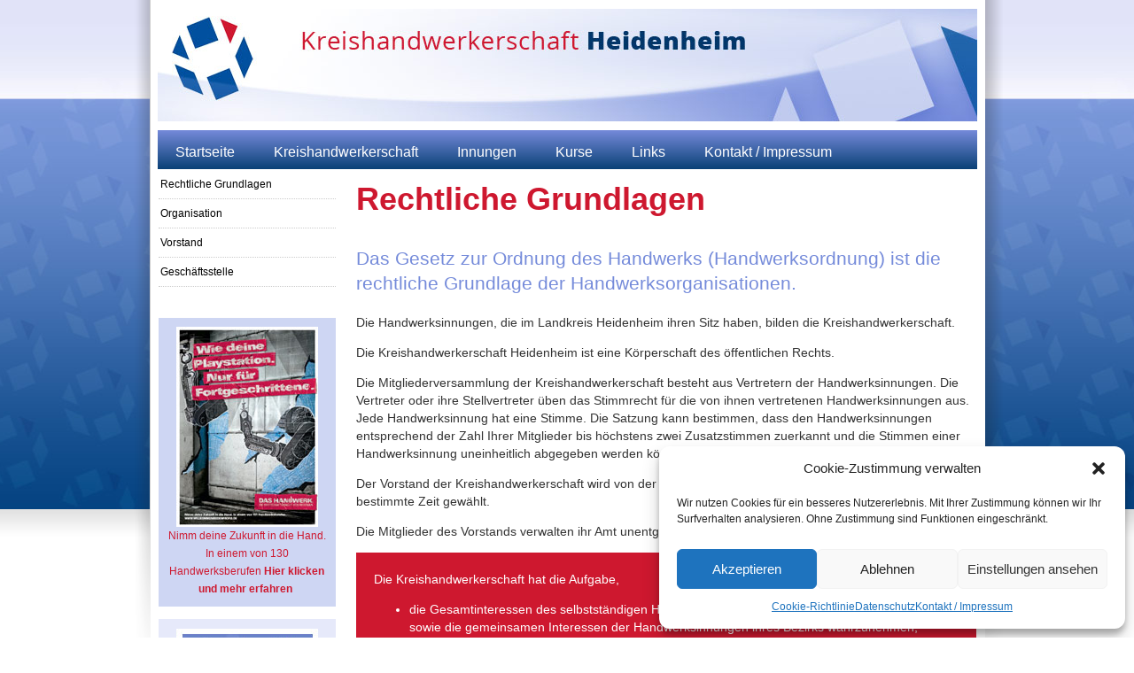

--- FILE ---
content_type: text/html; charset=UTF-8
request_url: https://www.khs-hdh.de/kreishandwerkerschaft/rechtliche-grundlagen/
body_size: 41502
content:
<!DOCTYPE html PUBLIC "-//W3C//DTD XHTML 1.0 Transitional//EN" "http://www.w3.org/TR/xhtml1/DTD/xhtml1-transitional.dtd">
<html xmlns="http://www.w3.org/1999/xhtml" lang="de">
<meta name="viewport" content="width=device-width, initial-scale=1.0">
<!--[if lt IE 9]>
	<script src="http://css3-mediaqueries-js.googlecode.com/svn/trunk/css3-mediaqueries.js"></script>
<![endif]-->
<head profile="http://gmpg.org/xfn/11">
<meta http-equiv="Content-Type" content="text/html; charset=UTF-8" />
<title>Kreishandwerkerschaft Heidenheim   &raquo; Rechtliche Grundlagen</title>
<meta name="generator" content="WordPress 6.9" /> 
<link rel="icon" href="https://www.khs-hdh.de/wp-content/themes/wgin_responsive/images/favicon.ico" type="image/x-icon">
<link rel="stylesheet" href="https://www.khs-hdh.de/wp-content/themes/wgin_responsive/style.css" type="text/css" />
<link rel="alternate" type="application/rss+xml" title="Kreishandwerkerschaft Heidenheim RSS Feed" href="https://www.khs-hdh.de/feed/" />
<link rel="pingback" href="https://www.khs-hdh.de/xmlrpc.php" />
<meta name='robots' content='max-image-preview:large' />
<link rel="alternate" title="oEmbed (JSON)" type="application/json+oembed" href="https://www.khs-hdh.de/wp-json/oembed/1.0/embed?url=https%3A%2F%2Fwww.khs-hdh.de%2Fkreishandwerkerschaft%2Frechtliche-grundlagen%2F" />
<link rel="alternate" title="oEmbed (XML)" type="text/xml+oembed" href="https://www.khs-hdh.de/wp-json/oembed/1.0/embed?url=https%3A%2F%2Fwww.khs-hdh.de%2Fkreishandwerkerschaft%2Frechtliche-grundlagen%2F&#038;format=xml" />
<style id='wp-img-auto-sizes-contain-inline-css' type='text/css'>
img:is([sizes=auto i],[sizes^="auto," i]){contain-intrinsic-size:3000px 1500px}
/*# sourceURL=wp-img-auto-sizes-contain-inline-css */
</style>
<style id='cf-frontend-style-inline-css' type='text/css'>
@font-face {
	font-family: 'Open Sans';
	font-weight: 300;
	font-display: auto;
	src: url('https://www.khs-hdh.de/wp-content/uploads/2022/10/OpenSans-Light.ttf') format('truetype');
}
@font-face {
	font-family: 'Open Sans';
	font-weight: 400;
	font-display: auto;
	src: url('https://www.khs-hdh.de/wp-content/uploads/2022/10/OpenSans-Regular.ttf') format('truetype');
}
@font-face {
	font-family: 'Open Sans';
	font-weight: 700;
	font-display: auto;
	src: url('https://www.khs-hdh.de/wp-content/uploads/2022/10/OpenSans-Bold.ttf') format('truetype');
}
/*# sourceURL=cf-frontend-style-inline-css */
</style>
<style id='wp-block-library-inline-css' type='text/css'>
:root{--wp-block-synced-color:#7a00df;--wp-block-synced-color--rgb:122,0,223;--wp-bound-block-color:var(--wp-block-synced-color);--wp-editor-canvas-background:#ddd;--wp-admin-theme-color:#007cba;--wp-admin-theme-color--rgb:0,124,186;--wp-admin-theme-color-darker-10:#006ba1;--wp-admin-theme-color-darker-10--rgb:0,107,160.5;--wp-admin-theme-color-darker-20:#005a87;--wp-admin-theme-color-darker-20--rgb:0,90,135;--wp-admin-border-width-focus:2px}@media (min-resolution:192dpi){:root{--wp-admin-border-width-focus:1.5px}}.wp-element-button{cursor:pointer}:root .has-very-light-gray-background-color{background-color:#eee}:root .has-very-dark-gray-background-color{background-color:#313131}:root .has-very-light-gray-color{color:#eee}:root .has-very-dark-gray-color{color:#313131}:root .has-vivid-green-cyan-to-vivid-cyan-blue-gradient-background{background:linear-gradient(135deg,#00d084,#0693e3)}:root .has-purple-crush-gradient-background{background:linear-gradient(135deg,#34e2e4,#4721fb 50%,#ab1dfe)}:root .has-hazy-dawn-gradient-background{background:linear-gradient(135deg,#faaca8,#dad0ec)}:root .has-subdued-olive-gradient-background{background:linear-gradient(135deg,#fafae1,#67a671)}:root .has-atomic-cream-gradient-background{background:linear-gradient(135deg,#fdd79a,#004a59)}:root .has-nightshade-gradient-background{background:linear-gradient(135deg,#330968,#31cdcf)}:root .has-midnight-gradient-background{background:linear-gradient(135deg,#020381,#2874fc)}:root{--wp--preset--font-size--normal:16px;--wp--preset--font-size--huge:42px}.has-regular-font-size{font-size:1em}.has-larger-font-size{font-size:2.625em}.has-normal-font-size{font-size:var(--wp--preset--font-size--normal)}.has-huge-font-size{font-size:var(--wp--preset--font-size--huge)}.has-text-align-center{text-align:center}.has-text-align-left{text-align:left}.has-text-align-right{text-align:right}.has-fit-text{white-space:nowrap!important}#end-resizable-editor-section{display:none}.aligncenter{clear:both}.items-justified-left{justify-content:flex-start}.items-justified-center{justify-content:center}.items-justified-right{justify-content:flex-end}.items-justified-space-between{justify-content:space-between}.screen-reader-text{border:0;clip-path:inset(50%);height:1px;margin:-1px;overflow:hidden;padding:0;position:absolute;width:1px;word-wrap:normal!important}.screen-reader-text:focus{background-color:#ddd;clip-path:none;color:#444;display:block;font-size:1em;height:auto;left:5px;line-height:normal;padding:15px 23px 14px;text-decoration:none;top:5px;width:auto;z-index:100000}html :where(.has-border-color){border-style:solid}html :where([style*=border-top-color]){border-top-style:solid}html :where([style*=border-right-color]){border-right-style:solid}html :where([style*=border-bottom-color]){border-bottom-style:solid}html :where([style*=border-left-color]){border-left-style:solid}html :where([style*=border-width]){border-style:solid}html :where([style*=border-top-width]){border-top-style:solid}html :where([style*=border-right-width]){border-right-style:solid}html :where([style*=border-bottom-width]){border-bottom-style:solid}html :where([style*=border-left-width]){border-left-style:solid}html :where(img[class*=wp-image-]){height:auto;max-width:100%}:where(figure){margin:0 0 1em}html :where(.is-position-sticky){--wp-admin--admin-bar--position-offset:var(--wp-admin--admin-bar--height,0px)}@media screen and (max-width:600px){html :where(.is-position-sticky){--wp-admin--admin-bar--position-offset:0px}}

/*# sourceURL=wp-block-library-inline-css */
</style><style id='global-styles-inline-css' type='text/css'>
:root{--wp--preset--aspect-ratio--square: 1;--wp--preset--aspect-ratio--4-3: 4/3;--wp--preset--aspect-ratio--3-4: 3/4;--wp--preset--aspect-ratio--3-2: 3/2;--wp--preset--aspect-ratio--2-3: 2/3;--wp--preset--aspect-ratio--16-9: 16/9;--wp--preset--aspect-ratio--9-16: 9/16;--wp--preset--color--black: #000000;--wp--preset--color--cyan-bluish-gray: #abb8c3;--wp--preset--color--white: #ffffff;--wp--preset--color--pale-pink: #f78da7;--wp--preset--color--vivid-red: #cf2e2e;--wp--preset--color--luminous-vivid-orange: #ff6900;--wp--preset--color--luminous-vivid-amber: #fcb900;--wp--preset--color--light-green-cyan: #7bdcb5;--wp--preset--color--vivid-green-cyan: #00d084;--wp--preset--color--pale-cyan-blue: #8ed1fc;--wp--preset--color--vivid-cyan-blue: #0693e3;--wp--preset--color--vivid-purple: #9b51e0;--wp--preset--gradient--vivid-cyan-blue-to-vivid-purple: linear-gradient(135deg,rgb(6,147,227) 0%,rgb(155,81,224) 100%);--wp--preset--gradient--light-green-cyan-to-vivid-green-cyan: linear-gradient(135deg,rgb(122,220,180) 0%,rgb(0,208,130) 100%);--wp--preset--gradient--luminous-vivid-amber-to-luminous-vivid-orange: linear-gradient(135deg,rgb(252,185,0) 0%,rgb(255,105,0) 100%);--wp--preset--gradient--luminous-vivid-orange-to-vivid-red: linear-gradient(135deg,rgb(255,105,0) 0%,rgb(207,46,46) 100%);--wp--preset--gradient--very-light-gray-to-cyan-bluish-gray: linear-gradient(135deg,rgb(238,238,238) 0%,rgb(169,184,195) 100%);--wp--preset--gradient--cool-to-warm-spectrum: linear-gradient(135deg,rgb(74,234,220) 0%,rgb(151,120,209) 20%,rgb(207,42,186) 40%,rgb(238,44,130) 60%,rgb(251,105,98) 80%,rgb(254,248,76) 100%);--wp--preset--gradient--blush-light-purple: linear-gradient(135deg,rgb(255,206,236) 0%,rgb(152,150,240) 100%);--wp--preset--gradient--blush-bordeaux: linear-gradient(135deg,rgb(254,205,165) 0%,rgb(254,45,45) 50%,rgb(107,0,62) 100%);--wp--preset--gradient--luminous-dusk: linear-gradient(135deg,rgb(255,203,112) 0%,rgb(199,81,192) 50%,rgb(65,88,208) 100%);--wp--preset--gradient--pale-ocean: linear-gradient(135deg,rgb(255,245,203) 0%,rgb(182,227,212) 50%,rgb(51,167,181) 100%);--wp--preset--gradient--electric-grass: linear-gradient(135deg,rgb(202,248,128) 0%,rgb(113,206,126) 100%);--wp--preset--gradient--midnight: linear-gradient(135deg,rgb(2,3,129) 0%,rgb(40,116,252) 100%);--wp--preset--font-size--small: 13px;--wp--preset--font-size--medium: 20px;--wp--preset--font-size--large: 36px;--wp--preset--font-size--x-large: 42px;--wp--preset--spacing--20: 0.44rem;--wp--preset--spacing--30: 0.67rem;--wp--preset--spacing--40: 1rem;--wp--preset--spacing--50: 1.5rem;--wp--preset--spacing--60: 2.25rem;--wp--preset--spacing--70: 3.38rem;--wp--preset--spacing--80: 5.06rem;--wp--preset--shadow--natural: 6px 6px 9px rgba(0, 0, 0, 0.2);--wp--preset--shadow--deep: 12px 12px 50px rgba(0, 0, 0, 0.4);--wp--preset--shadow--sharp: 6px 6px 0px rgba(0, 0, 0, 0.2);--wp--preset--shadow--outlined: 6px 6px 0px -3px rgb(255, 255, 255), 6px 6px rgb(0, 0, 0);--wp--preset--shadow--crisp: 6px 6px 0px rgb(0, 0, 0);}:where(.is-layout-flex){gap: 0.5em;}:where(.is-layout-grid){gap: 0.5em;}body .is-layout-flex{display: flex;}.is-layout-flex{flex-wrap: wrap;align-items: center;}.is-layout-flex > :is(*, div){margin: 0;}body .is-layout-grid{display: grid;}.is-layout-grid > :is(*, div){margin: 0;}:where(.wp-block-columns.is-layout-flex){gap: 2em;}:where(.wp-block-columns.is-layout-grid){gap: 2em;}:where(.wp-block-post-template.is-layout-flex){gap: 1.25em;}:where(.wp-block-post-template.is-layout-grid){gap: 1.25em;}.has-black-color{color: var(--wp--preset--color--black) !important;}.has-cyan-bluish-gray-color{color: var(--wp--preset--color--cyan-bluish-gray) !important;}.has-white-color{color: var(--wp--preset--color--white) !important;}.has-pale-pink-color{color: var(--wp--preset--color--pale-pink) !important;}.has-vivid-red-color{color: var(--wp--preset--color--vivid-red) !important;}.has-luminous-vivid-orange-color{color: var(--wp--preset--color--luminous-vivid-orange) !important;}.has-luminous-vivid-amber-color{color: var(--wp--preset--color--luminous-vivid-amber) !important;}.has-light-green-cyan-color{color: var(--wp--preset--color--light-green-cyan) !important;}.has-vivid-green-cyan-color{color: var(--wp--preset--color--vivid-green-cyan) !important;}.has-pale-cyan-blue-color{color: var(--wp--preset--color--pale-cyan-blue) !important;}.has-vivid-cyan-blue-color{color: var(--wp--preset--color--vivid-cyan-blue) !important;}.has-vivid-purple-color{color: var(--wp--preset--color--vivid-purple) !important;}.has-black-background-color{background-color: var(--wp--preset--color--black) !important;}.has-cyan-bluish-gray-background-color{background-color: var(--wp--preset--color--cyan-bluish-gray) !important;}.has-white-background-color{background-color: var(--wp--preset--color--white) !important;}.has-pale-pink-background-color{background-color: var(--wp--preset--color--pale-pink) !important;}.has-vivid-red-background-color{background-color: var(--wp--preset--color--vivid-red) !important;}.has-luminous-vivid-orange-background-color{background-color: var(--wp--preset--color--luminous-vivid-orange) !important;}.has-luminous-vivid-amber-background-color{background-color: var(--wp--preset--color--luminous-vivid-amber) !important;}.has-light-green-cyan-background-color{background-color: var(--wp--preset--color--light-green-cyan) !important;}.has-vivid-green-cyan-background-color{background-color: var(--wp--preset--color--vivid-green-cyan) !important;}.has-pale-cyan-blue-background-color{background-color: var(--wp--preset--color--pale-cyan-blue) !important;}.has-vivid-cyan-blue-background-color{background-color: var(--wp--preset--color--vivid-cyan-blue) !important;}.has-vivid-purple-background-color{background-color: var(--wp--preset--color--vivid-purple) !important;}.has-black-border-color{border-color: var(--wp--preset--color--black) !important;}.has-cyan-bluish-gray-border-color{border-color: var(--wp--preset--color--cyan-bluish-gray) !important;}.has-white-border-color{border-color: var(--wp--preset--color--white) !important;}.has-pale-pink-border-color{border-color: var(--wp--preset--color--pale-pink) !important;}.has-vivid-red-border-color{border-color: var(--wp--preset--color--vivid-red) !important;}.has-luminous-vivid-orange-border-color{border-color: var(--wp--preset--color--luminous-vivid-orange) !important;}.has-luminous-vivid-amber-border-color{border-color: var(--wp--preset--color--luminous-vivid-amber) !important;}.has-light-green-cyan-border-color{border-color: var(--wp--preset--color--light-green-cyan) !important;}.has-vivid-green-cyan-border-color{border-color: var(--wp--preset--color--vivid-green-cyan) !important;}.has-pale-cyan-blue-border-color{border-color: var(--wp--preset--color--pale-cyan-blue) !important;}.has-vivid-cyan-blue-border-color{border-color: var(--wp--preset--color--vivid-cyan-blue) !important;}.has-vivid-purple-border-color{border-color: var(--wp--preset--color--vivid-purple) !important;}.has-vivid-cyan-blue-to-vivid-purple-gradient-background{background: var(--wp--preset--gradient--vivid-cyan-blue-to-vivid-purple) !important;}.has-light-green-cyan-to-vivid-green-cyan-gradient-background{background: var(--wp--preset--gradient--light-green-cyan-to-vivid-green-cyan) !important;}.has-luminous-vivid-amber-to-luminous-vivid-orange-gradient-background{background: var(--wp--preset--gradient--luminous-vivid-amber-to-luminous-vivid-orange) !important;}.has-luminous-vivid-orange-to-vivid-red-gradient-background{background: var(--wp--preset--gradient--luminous-vivid-orange-to-vivid-red) !important;}.has-very-light-gray-to-cyan-bluish-gray-gradient-background{background: var(--wp--preset--gradient--very-light-gray-to-cyan-bluish-gray) !important;}.has-cool-to-warm-spectrum-gradient-background{background: var(--wp--preset--gradient--cool-to-warm-spectrum) !important;}.has-blush-light-purple-gradient-background{background: var(--wp--preset--gradient--blush-light-purple) !important;}.has-blush-bordeaux-gradient-background{background: var(--wp--preset--gradient--blush-bordeaux) !important;}.has-luminous-dusk-gradient-background{background: var(--wp--preset--gradient--luminous-dusk) !important;}.has-pale-ocean-gradient-background{background: var(--wp--preset--gradient--pale-ocean) !important;}.has-electric-grass-gradient-background{background: var(--wp--preset--gradient--electric-grass) !important;}.has-midnight-gradient-background{background: var(--wp--preset--gradient--midnight) !important;}.has-small-font-size{font-size: var(--wp--preset--font-size--small) !important;}.has-medium-font-size{font-size: var(--wp--preset--font-size--medium) !important;}.has-large-font-size{font-size: var(--wp--preset--font-size--large) !important;}.has-x-large-font-size{font-size: var(--wp--preset--font-size--x-large) !important;}
/*# sourceURL=global-styles-inline-css */
</style>

<style id='classic-theme-styles-inline-css' type='text/css'>
/*! This file is auto-generated */
.wp-block-button__link{color:#fff;background-color:#32373c;border-radius:9999px;box-shadow:none;text-decoration:none;padding:calc(.667em + 2px) calc(1.333em + 2px);font-size:1.125em}.wp-block-file__button{background:#32373c;color:#fff;text-decoration:none}
/*# sourceURL=/wp-includes/css/classic-themes.min.css */
</style>
<link rel='stylesheet' id='responsive-lightbox-fancybox-css' href='https://www.khs-hdh.de/wp-content/plugins/responsive-lightbox/assets/fancybox/jquery.fancybox.min.css?ver=2.4.8' type='text/css' media='all' />
<link rel='stylesheet' id='cmplz-general-css' href='https://www.khs-hdh.de/wp-content/plugins/complianz-gdpr/assets/css/cookieblocker.min.css?ver=1718358915' type='text/css' media='all' />
<link rel='stylesheet' id='ds-ajax-grid-css-css' href='https://www.khs-hdh.de/wp-content/plugins/wp_ds_ajax_grid/css/ds_ajax_grid.css?ver=1.0' type='text/css' media='all' />
<script type="text/javascript" src="https://www.khs-hdh.de/wp-includes/js/jquery/jquery.min.js?ver=3.7.1" id="jquery-core-js"></script>
<script type="text/javascript" src="https://www.khs-hdh.de/wp-includes/js/jquery/jquery-migrate.min.js?ver=3.4.1" id="jquery-migrate-js"></script>
<script type="text/javascript" src="https://www.khs-hdh.de/wp-content/plugins/dropdown-menu-widget/scripts/include.js?ver=6.9" id="dropdown-ie-support-js"></script>
<script type="text/javascript" src="https://www.khs-hdh.de/wp-content/plugins/responsive-lightbox/assets/fancybox/jquery.fancybox.min.js?ver=2.4.8" id="responsive-lightbox-fancybox-js"></script>
<script type="text/javascript" src="https://www.khs-hdh.de/wp-includes/js/underscore.min.js?ver=1.13.7" id="underscore-js"></script>
<script type="text/javascript" src="https://www.khs-hdh.de/wp-content/plugins/responsive-lightbox/assets/infinitescroll/infinite-scroll.pkgd.min.js?ver=6.9" id="responsive-lightbox-infinite-scroll-js"></script>
<script type="text/javascript" id="responsive-lightbox-js-before">
/* <![CDATA[ */
var rlArgs = {"script":"fancybox","selector":"lightbox","customEvents":"","activeGalleries":true,"modal":false,"showOverlay":true,"showCloseButton":true,"enableEscapeButton":true,"hideOnOverlayClick":true,"hideOnContentClick":false,"cyclic":false,"showNavArrows":true,"autoScale":true,"scrolling":"yes","centerOnScroll":true,"opacity":true,"overlayOpacity":70,"overlayColor":"#000000","titleShow":true,"titlePosition":"outside","transitions":"fade","easings":"swing","speeds":300,"changeSpeed":300,"changeFade":100,"padding":5,"margin":5,"videoWidth":1080,"videoHeight":720,"woocommerce_gallery":false,"ajaxurl":"https:\/\/www.khs-hdh.de\/wp-admin\/admin-ajax.php","nonce":"f20f481060","preview":false,"postId":42,"scriptExtension":false};

//# sourceURL=responsive-lightbox-js-before
/* ]]> */
</script>
<script type="text/javascript" src="https://www.khs-hdh.de/wp-content/plugins/responsive-lightbox/js/front.js?ver=2.4.8" id="responsive-lightbox-js"></script>
<script type="text/javascript" src="https://www.khs-hdh.de/wp-content/plugins/wp_ds_ajax_grid/js/jquery.colorbox-min.js?ver=1.0" id="jq-colorbox-js"></script>
<script type="text/javascript" src="https://www.khs-hdh.de/wp-content/plugins/wp_ds_ajax_grid/js/jquery.effects.core.min.js?ver=1.0" id="jq-ui-effects-js"></script>
<script type="text/javascript" src="https://www.khs-hdh.de/wp-content/plugins/wp_ds_ajax_grid/js/jquery.imagesloaded.js?ver=1.0" id="jq-imagesloaded-js-js"></script>
<script type="text/javascript" id="ds-ajax-grid-js-js-extra">
/* <![CDATA[ */
var agrid = {"ajaxurl":"https://www.khs-hdh.de/wp-admin/admin-ajax.php"};
//# sourceURL=ds-ajax-grid-js-js-extra
/* ]]> */
</script>
<script type="text/javascript" src="https://www.khs-hdh.de/wp-content/plugins/wp_ds_ajax_grid/js/ds_ajax_grid.js?ver=1.0" id="ds-ajax-grid-js-js"></script>
<link rel="https://api.w.org/" href="https://www.khs-hdh.de/wp-json/" /><link rel="alternate" title="JSON" type="application/json" href="https://www.khs-hdh.de/wp-json/wp/v2/pages/42" /><link rel="EditURI" type="application/rsd+xml" title="RSD" href="https://www.khs-hdh.de/xmlrpc.php?rsd" />
<meta name="generator" content="WordPress 6.9" />
<link rel="canonical" href="https://www.khs-hdh.de/kreishandwerkerschaft/rechtliche-grundlagen/" />
<link rel='shortlink' href='https://www.khs-hdh.de/?p=42' />
			<style>.cmplz-hidden {
					display: none !important;
				}</style>

<!-- Dropdown Menu Widget Styles by shailan (https://metinsaylan.com) v1.9.7 on wp6.9 -->
<link rel="stylesheet" href="https://www.khs-hdh.de/wp-content/plugins/dropdown-menu-widget/css/shailan-dropdown.min.css" type="text/css" />
<style type="text/css" media="all">
	ul.dropdown { white-space: nowrap; }
</style>
<!-- /Dropdown Menu Widget Styles -->

 <script src="https://www.khs-hdh.de/wp-content/themes/wgin_responsive/js/script_menu.js"></script>
<link rel="stylesheet" type="text/css" media="screen" href="https://www.khs-hdh.de/wp-content/themes/wgin_responsive/individuell/style_individuell.css" />
<link rel="stylesheet" href="https://www.khs-hdh.de/wp-content/themes/wgin_responsive/style_menu.css">
<link rel="stylesheet" href="https://www.khs-hdh.de/wp-content/themes/wgin_responsive/style_mobil.css">
</head>

<body data-cmplz=1 class="wp-singular page-template-default page page-id-42 page-child parent-pageid-125 wp-theme-wgin_responsive" > 
<div id="hintergrund">
<div id="hintergrundmuster">
<div id="hintergrund2">
<div id="hintergrund3">
</div>
</div>
</div>
</div>
<div style="clear:both"></div>
<div id="inhalt_rahmen">
<div id="inhalt">
<div id="logo"><a href="https://www.khs-hdh.de"><img src="https://www.khs-hdh.de/wp-content/themes/wgin/individuell/logo.jpg " /></a></div>

<div id="navigation"><div id="responsive_menu">

			<ul id="menu-main" class="menu"><li id="menu-item-61" class="menu-item menu-item-type-post_type menu-item-object-page menu-item-home menu-item-61"><a href="https://www.khs-hdh.de/">Startseite</a></li>
<li id="menu-item-130" class="menu-item menu-item-type-post_type menu-item-object-page current-page-ancestor current-menu-ancestor current-menu-parent current-page-parent current_page_parent current_page_ancestor menu-item-has-children menu-item-130"><a href="https://www.khs-hdh.de/kreishandwerkerschaft/">Kreishandwerkerschaft</a>
<ul class="sub-menu">
	<li id="menu-item-846" class="menu-item menu-item-type-post_type menu-item-object-page current-menu-item page_item page-item-42 current_page_item menu-item-846"><a href="https://www.khs-hdh.de/kreishandwerkerschaft/rechtliche-grundlagen/" aria-current="page">Rechtliche Grundlagen</a></li>
	<li id="menu-item-847" class="menu-item menu-item-type-post_type menu-item-object-page menu-item-847"><a href="https://www.khs-hdh.de/kreishandwerkerschaft/organisation/">Organisation</a></li>
	<li id="menu-item-848" class="menu-item menu-item-type-post_type menu-item-object-page menu-item-848"><a href="https://www.khs-hdh.de/kreishandwerkerschaft/vorstand/">Vorstand</a></li>
	<li id="menu-item-849" class="menu-item menu-item-type-post_type menu-item-object-page menu-item-849"><a href="https://www.khs-hdh.de/kreishandwerkerschaft/geschaeftsstelle/">Geschäftsstelle</a></li>
</ul>
</li>
<li id="menu-item-53" class="menu-item menu-item-type-post_type menu-item-object-page menu-item-53"><a href="https://www.khs-hdh.de/innungen/">Innungen</a></li>
<li id="menu-item-131" class="menu-item menu-item-type-post_type menu-item-object-page menu-item-131"><a href="https://www.khs-hdh.de/kurse/">Kurse</a></li>
<li id="menu-item-59" class="menu-item menu-item-type-post_type menu-item-object-page menu-item-59"><a href="https://www.khs-hdh.de/links/">Links</a></li>
<li id="menu-item-845" class="menu-item menu-item-type-post_type menu-item-object-page menu-item-has-children menu-item-845"><a href="https://www.khs-hdh.de/impressum/">Kontakt / Impressum</a>
<ul class="sub-menu">
	<li id="menu-item-1785" class="menu-item menu-item-type-post_type menu-item-object-page menu-item-privacy-policy menu-item-1785"><a rel="privacy-policy" href="https://www.khs-hdh.de/datenschutz/">Datenschutzerkärung</a></li>
</ul>
</li>
</ul>	 <div style="clear:both"></div>
</div>

</div>
<div id="inhalt2"><div id="spalte2">
        
    <div class="post-42 page type-page status-publish hentry" id="post-42">
	
			
		<h1>Rechtliche Grundlagen</h1>
<h2>Das Gesetz zur Ordnung des Handwerks (Handwerksordnung) ist die rechtliche Grundlage der Handwerksorganisationen.</h2>
<p>Die Handwerksinnungen, die im Landkreis Heidenheim ihren Sitz haben, bilden die Kreishandwerkerschaft.</p>
<p>Die Kreishandwerkerschaft Heidenheim ist eine Körperschaft des öffentlichen Rechts.</p>
<p>Die Mitgliederversammlung der Kreishandwerkerschaft besteht aus Vertretern der Handwerksinnungen. Die Vertreter oder ihre Stellvertreter üben das Stimmrecht für die von ihnen vertretenen Handwerksinnungen aus. Jede Handwerksinnung hat eine Stimme. Die Satzung kann bestimmen, dass den Handwerksinnungen entsprechend der Zahl Ihrer Mitglieder bis höchstens zwei Zusatzstimmen zuerkannt und die Stimmen einer Handwerksinnung uneinheitlich abgegeben werden können.</p>
<p>Der Vorstand der Kreishandwerkerschaft wird von der Mitgliederversammlung für die in der Satzung bestimmte Zeit gewählt.</p>
<p>Die Mitglieder des Vorstands verwalten ihr Amt unentgeltlich als Ehrenamt.</p>
<p><div class="kasten1">Die Kreishandwerkerschaft hat die Aufgabe,</p>
<ul>
<li>die Gesamtinteressen des selbstständigen Handwerks und des handwerksähnlichen Gewerbes sowie die gemeinsamen Interessen der Handwerksinnungen ihres Bezirks wahrzunehmen,</li>
<li>die Handwerksinnungen bei der Erfüllung Ihrer Aufgaben zu unterstützen,</li>
<li>Einrichtungen zur Förderung und Vertretung der gewerblichen, wirtschaftlichen und sozialen Interessen der Mitglieder der Handwerksinnungen zu schaffen oder zu unterstützen,</li>
<li>die Behörden bei den das selbstständige Handwerk und das handwerksähnliche Gewerbe ihres Bezirks berührenden Maßnahmen zu unterstützen und ihnen Anregungen, Gutachten und Auskünfte zu erteilen,</li>
<li>die Geschäfte der Handwerksinnungen auf deren Ansuchen zu führen,</li>
<li>von der Handwerkskammer die innerhalb Ihrer Zuständigkeit erlassenen Vorschriften und Anordnungen durchzuführen; die Handwerkskammer hat sich an den hierdurch entstehenden Kosten angemessen zu beteiligen.</li>
</ul>
<p></div>Die Zahl der selbstständigen Handwerker/-innen im Kernbezirk der Kreishandwerkerschaft Heidenheim beträgt gegenwärtig rund 1.600. Diese beschäftigen ca. 9.400 Mitarbeiter/-innen und erzielen zusammen einen Umsatz von ca. 1.350 Mio. EUR.</p>
<p><!--06748--><!--06748--></p>
	
					      				
			</div>
	  

         
<div style="clear:both"></div>
</div>
<div id="spalte1">
<li id="subpages-in-context-2" class="widget Subpages_In_Context">			<ul>
			<li class="page_item page-item-42 current_page_item"><a href="https://www.khs-hdh.de/kreishandwerkerschaft/rechtliche-grundlagen/" aria-current="page">Rechtliche Grundlagen</a></li>
<li class="page_item page-item-40"><a href="https://www.khs-hdh.de/kreishandwerkerschaft/organisation/">Organisation</a></li>
<li class="page_item page-item-38"><a href="https://www.khs-hdh.de/kreishandwerkerschaft/vorstand/">Vorstand</a></li>
<li class="page_item page-item-36"><a href="https://www.khs-hdh.de/kreishandwerkerschaft/geschaeftsstelle/">Geschäftsstelle</a></li>
			</ul>
			</li><li id="black-studio-tinymce-6" class="widget widget_black_studio_tinymce"><div class="textwidget"><div class="kasten"><a href="http://www.willkommenbeidenprofis.de/" target="_blank"><img class="alignnone size-full wp-image-361" src="https://www.khs-hdh.de/wp-content/uploads/2014/01/Playstation1.jpg" alt="Playstation" width="160" height="226" />

Nimm deine Zukunft in die Hand. In einem von 130 Handwerksberufen

<b>Hier klicken und mehr erfahren</b> </a></div></div></li><li id="black-studio-tinymce-7" class="widget widget_black_studio_tinymce"><div class="textwidget"><p><div class="kasten"><a href="https://www.whkt.de/svdb/suche.php" target="_blank"><img src="https://www.khs-hdh.de/wp-content/uploads/2015/03/datenbank.jpg" style="margin-top:10px;"><br />
Finden Sie Ihren Sachverständigen im Handwerk.<br />
</a></div></p>
</div></li><li id="black-studio-tinymce-5" class="widget widget_black_studio_tinymce"><h2 class="widgettitle">Anzeigen</h2><div class="textwidget"><a href="http://www.handwerk.de/" target="_blank"><img class="alignnone size-full wp-image-134" src="https://www.khs-hdh.de/wp-content/uploads/2014/01/banner.gif" alt="banner" width="160" height="600" data-id="134" /></a>

&nbsp;

<a href="https://www.khs-hdh.de/impressum/">Impressum</a>

<a href="https://www.khs-hdh.de/datenschutz/">Datenschutz</a></div></li></div>

</div>
<div style="clear:both"></div>
</div>
<div style="clear:both"></div>
</div>
<div id="footer">
	<div id="footertext">
<div id="footerspalte1">
	<div class="footertext">
		<li id="black-studio-tinymce-3" class="widget widget_black_studio_tinymce"><h2 class="widgettitle">Adresse</h2><div class="textwidget"><div>Heckentalstrasse 84</div>
<div>89518 Heidenheim</div>
<div>
<div>Telefon: 07321/9824-00</div>
<div>Fax: 07321/9824-24</div>
<div>E-mail: <a href="mailto:khs@khs-hdh.de">khs@khs-hdh.de</a></div>
</div>
</div></li>	</div>
</div>
<div id="footerspalte2">
	<div class="footertext">
	<li id="black-studio-tinymce-2" class="widget widget_black_studio_tinymce"><h2 class="widgettitle">Öffnungszeiten:</h2><div class="textwidget"><div><span style="line-height: 1.5em;">Montag bis Donnerstag:</span></div>
<div>07:30 bis 12:30 Uhr und</div>
<div>Freitag: 07:30 bis 12:00 Uhr</div>
</div></li>	</div>
</div>
<div id="footerspalte3">
	<div class="footertext">
	<li id="black-studio-tinymce-4" class="widget widget_black_studio_tinymce"><div class="textwidget"><p><img class="alignright size-full wp-image-124" alt="logo_fuss" src="https://www.khs-hdh.de/wp-content/uploads/2014/01/logo_fuss.jpg" width="250" height="155" data-id="124" /></p></div></li>	</div>
</div>
<div style="clear:both"></div>
</div>
</div>
<div id="abschluss"></div>

<script type="speculationrules">
{"prefetch":[{"source":"document","where":{"and":[{"href_matches":"/*"},{"not":{"href_matches":["/wp-*.php","/wp-admin/*","/wp-content/uploads/*","/wp-content/*","/wp-content/plugins/*","/wp-content/themes/wgin_responsive/*","/*\\?(.+)"]}},{"not":{"selector_matches":"a[rel~=\"nofollow\"]"}},{"not":{"selector_matches":".no-prefetch, .no-prefetch a"}}]},"eagerness":"conservative"}]}
</script>

<!-- Consent Management powered by Complianz | GDPR/CCPA Cookie Consent https://wordpress.org/plugins/complianz-gdpr -->
<div id="cmplz-cookiebanner-container"><div class="cmplz-cookiebanner cmplz-hidden banner-1 bottom-right-view-preferences optin cmplz-bottom-right cmplz-categories-type-view-preferences" aria-modal="true" data-nosnippet="true" role="dialog" aria-live="polite" aria-labelledby="cmplz-header-1-optin" aria-describedby="cmplz-message-1-optin">
	<div class="cmplz-header">
		<div class="cmplz-logo"></div>
		<div class="cmplz-title" id="cmplz-header-1-optin">Cookie-Zustimmung verwalten</div>
		<div class="cmplz-close" tabindex="0" role="button" aria-label="Dialog schließen">
			<svg aria-hidden="true" focusable="false" data-prefix="fas" data-icon="times" class="svg-inline--fa fa-times fa-w-11" role="img" xmlns="http://www.w3.org/2000/svg" viewBox="0 0 352 512"><path fill="currentColor" d="M242.72 256l100.07-100.07c12.28-12.28 12.28-32.19 0-44.48l-22.24-22.24c-12.28-12.28-32.19-12.28-44.48 0L176 189.28 75.93 89.21c-12.28-12.28-32.19-12.28-44.48 0L9.21 111.45c-12.28 12.28-12.28 32.19 0 44.48L109.28 256 9.21 356.07c-12.28 12.28-12.28 32.19 0 44.48l22.24 22.24c12.28 12.28 32.2 12.28 44.48 0L176 322.72l100.07 100.07c12.28 12.28 32.2 12.28 44.48 0l22.24-22.24c12.28-12.28 12.28-32.19 0-44.48L242.72 256z"></path></svg>
		</div>
	</div>

	<div class="cmplz-divider cmplz-divider-header"></div>
	<div class="cmplz-body">
		<div class="cmplz-message" id="cmplz-message-1-optin">Wir nutzen Cookies für ein besseres Nutzererlebnis. Mit Ihrer Zustimmung können wir Ihr Surfverhalten analysieren. Ohne Zustimmung sind Funktionen eingeschränkt.</div>
		<!-- categories start -->
		<div class="cmplz-categories">
			<details class="cmplz-category cmplz-functional" >
				<summary>
						<span class="cmplz-category-header">
							<span class="cmplz-category-title">Funktional</span>
							<span class='cmplz-always-active'>
								<span class="cmplz-banner-checkbox">
									<input type="checkbox"
										   id="cmplz-functional-optin"
										   data-category="cmplz_functional"
										   class="cmplz-consent-checkbox cmplz-functional"
										   size="40"
										   value="1"/>
									<label class="cmplz-label" for="cmplz-functional-optin" tabindex="0"><span class="screen-reader-text">Funktional</span></label>
								</span>
								Immer aktiv							</span>
							<span class="cmplz-icon cmplz-open">
								<svg xmlns="http://www.w3.org/2000/svg" viewBox="0 0 448 512"  height="18" ><path d="M224 416c-8.188 0-16.38-3.125-22.62-9.375l-192-192c-12.5-12.5-12.5-32.75 0-45.25s32.75-12.5 45.25 0L224 338.8l169.4-169.4c12.5-12.5 32.75-12.5 45.25 0s12.5 32.75 0 45.25l-192 192C240.4 412.9 232.2 416 224 416z"/></svg>
							</span>
						</span>
				</summary>
				<div class="cmplz-description">
					<span class="cmplz-description-functional">Die technische Speicherung oder der Zugang ist unbedingt erforderlich für den rechtmäßigen Zweck, die Nutzung eines bestimmten Dienstes zu ermöglichen, der vom Teilnehmer oder Nutzer ausdrücklich gewünscht wird, oder für den alleinigen Zweck, die Übertragung einer Nachricht über ein elektronisches Kommunikationsnetz durchzuführen.</span>
				</div>
			</details>

			<details class="cmplz-category cmplz-preferences" >
				<summary>
						<span class="cmplz-category-header">
							<span class="cmplz-category-title">Vorlieben</span>
							<span class="cmplz-banner-checkbox">
								<input type="checkbox"
									   id="cmplz-preferences-optin"
									   data-category="cmplz_preferences"
									   class="cmplz-consent-checkbox cmplz-preferences"
									   size="40"
									   value="1"/>
								<label class="cmplz-label" for="cmplz-preferences-optin" tabindex="0"><span class="screen-reader-text">Vorlieben</span></label>
							</span>
							<span class="cmplz-icon cmplz-open">
								<svg xmlns="http://www.w3.org/2000/svg" viewBox="0 0 448 512"  height="18" ><path d="M224 416c-8.188 0-16.38-3.125-22.62-9.375l-192-192c-12.5-12.5-12.5-32.75 0-45.25s32.75-12.5 45.25 0L224 338.8l169.4-169.4c12.5-12.5 32.75-12.5 45.25 0s12.5 32.75 0 45.25l-192 192C240.4 412.9 232.2 416 224 416z"/></svg>
							</span>
						</span>
				</summary>
				<div class="cmplz-description">
					<span class="cmplz-description-preferences">Die technische Speicherung oder der Zugriff ist für den rechtmäßigen Zweck der Speicherung von Präferenzen erforderlich, die nicht vom Abonnenten oder Benutzer angefordert wurden.</span>
				</div>
			</details>

			<details class="cmplz-category cmplz-statistics" >
				<summary>
						<span class="cmplz-category-header">
							<span class="cmplz-category-title">Statistiken</span>
							<span class="cmplz-banner-checkbox">
								<input type="checkbox"
									   id="cmplz-statistics-optin"
									   data-category="cmplz_statistics"
									   class="cmplz-consent-checkbox cmplz-statistics"
									   size="40"
									   value="1"/>
								<label class="cmplz-label" for="cmplz-statistics-optin" tabindex="0"><span class="screen-reader-text">Statistiken</span></label>
							</span>
							<span class="cmplz-icon cmplz-open">
								<svg xmlns="http://www.w3.org/2000/svg" viewBox="0 0 448 512"  height="18" ><path d="M224 416c-8.188 0-16.38-3.125-22.62-9.375l-192-192c-12.5-12.5-12.5-32.75 0-45.25s32.75-12.5 45.25 0L224 338.8l169.4-169.4c12.5-12.5 32.75-12.5 45.25 0s12.5 32.75 0 45.25l-192 192C240.4 412.9 232.2 416 224 416z"/></svg>
							</span>
						</span>
				</summary>
				<div class="cmplz-description">
					<span class="cmplz-description-statistics">Die technische Speicherung oder der Zugriff, der ausschließlich zu statistischen Zwecken erfolgt.</span>
					<span class="cmplz-description-statistics-anonymous">Die technische Speicherung oder der Zugriff, der ausschließlich zu anonymen statistischen Zwecken verwendet wird. Ohne eine Vorladung, die freiwillige Zustimmung deines Internetdienstanbieters oder zusätzliche Aufzeichnungen von Dritten können die zu diesem Zweck gespeicherten oder abgerufenen Informationen allein in der Regel nicht dazu verwendet werden, dich zu identifizieren.</span>
				</div>
			</details>
			<details class="cmplz-category cmplz-marketing" >
				<summary>
						<span class="cmplz-category-header">
							<span class="cmplz-category-title">Marketing</span>
							<span class="cmplz-banner-checkbox">
								<input type="checkbox"
									   id="cmplz-marketing-optin"
									   data-category="cmplz_marketing"
									   class="cmplz-consent-checkbox cmplz-marketing"
									   size="40"
									   value="1"/>
								<label class="cmplz-label" for="cmplz-marketing-optin" tabindex="0"><span class="screen-reader-text">Marketing</span></label>
							</span>
							<span class="cmplz-icon cmplz-open">
								<svg xmlns="http://www.w3.org/2000/svg" viewBox="0 0 448 512"  height="18" ><path d="M224 416c-8.188 0-16.38-3.125-22.62-9.375l-192-192c-12.5-12.5-12.5-32.75 0-45.25s32.75-12.5 45.25 0L224 338.8l169.4-169.4c12.5-12.5 32.75-12.5 45.25 0s12.5 32.75 0 45.25l-192 192C240.4 412.9 232.2 416 224 416z"/></svg>
							</span>
						</span>
				</summary>
				<div class="cmplz-description">
					<span class="cmplz-description-marketing">Die technische Speicherung oder der Zugriff ist erforderlich, um Nutzerprofile zu erstellen, um Werbung zu versenden oder um den Nutzer auf einer Website oder über mehrere Websites hinweg zu ähnlichen Marketingzwecken zu verfolgen.</span>
				</div>
			</details>
		</div><!-- categories end -->
			</div>

	<div class="cmplz-links cmplz-information">
		<a class="cmplz-link cmplz-manage-options cookie-statement" href="#" data-relative_url="#cmplz-manage-consent-container">Optionen verwalten</a>
		<a class="cmplz-link cmplz-manage-third-parties cookie-statement" href="#" data-relative_url="#cmplz-cookies-overview">Dienste verwalten</a>
		<a class="cmplz-link cmplz-manage-vendors tcf cookie-statement" href="#" data-relative_url="#cmplz-tcf-wrapper">Verwalten von {vendor_count}-Lieferanten</a>
		<a class="cmplz-link cmplz-external cmplz-read-more-purposes tcf" target="_blank" rel="noopener noreferrer nofollow" href="https://cookiedatabase.org/tcf/purposes/">Lese mehr über diese Zwecke</a>
			</div>

	<div class="cmplz-divider cmplz-footer"></div>

	<div class="cmplz-buttons">
		<button class="cmplz-btn cmplz-accept">Akzeptieren</button>
		<button class="cmplz-btn cmplz-deny">Ablehnen</button>
		<button class="cmplz-btn cmplz-view-preferences">Einstellungen ansehen</button>
		<button class="cmplz-btn cmplz-save-preferences">Einstellungen speichern</button>
		<a class="cmplz-btn cmplz-manage-options tcf cookie-statement" href="#" data-relative_url="#cmplz-manage-consent-container">Einstellungen ansehen</a>
			</div>

	<div class="cmplz-links cmplz-documents">
		<a class="cmplz-link cookie-statement" href="#" data-relative_url="">{title}</a>
		<a class="cmplz-link privacy-statement" href="#" data-relative_url="">{title}</a>
		<a class="cmplz-link impressum" href="#" data-relative_url="">{title}</a>
			</div>

</div>
</div>
					<div id="cmplz-manage-consent" data-nosnippet="true"><button class="cmplz-btn cmplz-hidden cmplz-manage-consent manage-consent-1">Zustimmung verwalten</button>

</div><script type="text/javascript">
  jQuery(document).ready( function(){
      jQuery('.document-icon > a').attr('target', '_blank');
  } );
</script>
<script type="text/javascript" src="https://www.khs-hdh.de/wp-includes/js/hoverIntent.min.js?ver=1.10.2" id="hoverIntent-js"></script>
<script type="text/javascript" src="https://www.khs-hdh.de/wp-includes/js/comment-reply.min.js?ver=6.9" id="comment-reply-js" async="async" data-wp-strategy="async" fetchpriority="low"></script>
<script type="text/javascript" id="cmplz-cookiebanner-js-extra">
/* <![CDATA[ */
var complianz = {"prefix":"cmplz_","user_banner_id":"1","set_cookies":[],"block_ajax_content":"","banner_version":"16","version":"7.1.0","store_consent":"","do_not_track_enabled":"","consenttype":"optin","region":"eu","geoip":"","dismiss_timeout":"","disable_cookiebanner":"","soft_cookiewall":"","dismiss_on_scroll":"","cookie_expiry":"365","url":"https://www.khs-hdh.de/wp-json/complianz/v1/","locale":"lang=de&locale=de_DE","set_cookies_on_root":"","cookie_domain":"","current_policy_id":"16","cookie_path":"/","categories":{"statistics":"Statistiken","marketing":"Marketing"},"tcf_active":"","placeholdertext":"Klicke hier, um {category}-Cookies zu akzeptieren und diesen Inhalt zu aktivieren","css_file":"https://www.khs-hdh.de/wp-content/uploads/complianz/css/banner-{banner_id}-{type}.css?v=16","page_links":{"eu":{"cookie-statement":{"title":"Cookie-Richtlinie ","url":"https://www.khs-hdh.de/cookie-richtlinie-eu/"},"privacy-statement":{"title":"Datenschutz","url":"https://www.khs-hdh.de/datenschutz/"},"impressum":{"title":"Kontakt / Impressum","url":"https://www.khs-hdh.de/impressum/"}},"us":{"impressum":{"title":"Kontakt / Impressum","url":"https://www.khs-hdh.de/impressum/"}},"uk":{"impressum":{"title":"Kontakt / Impressum","url":"https://www.khs-hdh.de/impressum/"}},"ca":{"impressum":{"title":"Kontakt / Impressum","url":"https://www.khs-hdh.de/impressum/"}},"au":{"impressum":{"title":"Kontakt / Impressum","url":"https://www.khs-hdh.de/impressum/"}},"za":{"impressum":{"title":"Kontakt / Impressum","url":"https://www.khs-hdh.de/impressum/"}},"br":{"impressum":{"title":"Kontakt / Impressum","url":"https://www.khs-hdh.de/impressum/"}}},"tm_categories":"","forceEnableStats":"","preview":"","clean_cookies":"","aria_label":"Klicke hier, um {category}-Cookies zu akzeptieren und diesen Inhalt zu aktivieren"};
//# sourceURL=cmplz-cookiebanner-js-extra
/* ]]> */
</script>
<script defer type="text/javascript" src="https://www.khs-hdh.de/wp-content/plugins/complianz-gdpr/cookiebanner/js/complianz.min.js?ver=1718358917" id="cmplz-cookiebanner-js"></script>
</body>
</html>

--- FILE ---
content_type: text/css
request_url: https://www.khs-hdh.de/wp-content/themes/wgin_responsive/style.css
body_size: 12905
content:
/*  

Theme Name: WGIN - responsive

Theme URI: 

Description: Businesspaket - zweispaltiges Layout - Responsive Version

Version: 1.5

Author: Coloritas - die Ideenlounge & IT Streit

Author URI: http://www.wir-gehen-ins-netz.de 



	

 */

/***********************schriftgrößen**********/



h1 {font-size:36px;  margin-bottom:20px; margin-top:20px; line-height:46px; font-weight:normal;}

h2 {font-size:22px; margin-bottom:10px; margin-top:20px; line-height:28px;font-weight:normal;} 
.page-id-22 h2 {background-color:#0a4176; padding:10px;  margin-top:40px;color:#fff;}
.page-id-22 h2 em {font-size:13px; color:#fff!important; font-style:normal; line-height:20px}
.page-id-22 h2 em strong {padding-top:10px; display:block;}
.page-id-22 #spalte2 a {background-color:#0a4176 ; padding:5px; color:#fff; text-decoration:none; display:inline-block; clear:both; margin-right:20px; margin-bottom:10px;}

.page-id-22 #spalte2 a:hover {background-color:#ce182f;}

h3 {font-size:16px; margin-bottom:10px; margin-top:40px; line-height:24px;font-weight:normal; } 

h2 .wp-caption {font-family:Arial, Helvetica, sans-serif;}



/**************2spalten**********/

#inhalt2 {padding-left:0px; padding-right:0px;}
#spalte1 {width:200px; float:left;}
#spalte2 {width:700px; float:right; padding-bottom:20px;}


#spalte1 ul,
#spalte1 h2 {margin-bottom:5px; margin-top:0px; padding-top:0px;}
#spalte1 ul {margin:0px; padding:0px; margin-bottom:35px;}
#spalte1 li {margin:0px; padding:0px; list-style-type:none;}

 #spalte1 .Subpages_In_Context ul { margin:0px; padding:0px; margin-bottom:0px;}
  .page-child #spalte1 .Subpages_In_Context ul ,
 .page-parent #spalte1 .Subpages_In_Context ul { margin:0px; padding:0px; margin-bottom:35px;}

#spalte1 .Subpages_In_Context li a:link,
#spalte1 .Subpages_In_Context li a:visited,
#spalte1 .Subpages_In_Context li a:hover {display:block; text-decoration:none; padding:6px; border-bottom: 1px dotted #ccc; font-size:12px; color:#000; padding-left:2px;}
#spalte1 .Subpages_In_Context li a:hover {background-color:#000; color:#fff; }

/***************archivlink*******************/

.archivlink a {display:block; background-color:#efefef; border:5px solid #efefef; padding:10px; font-size:12px; color:#000; text-decoration:none; margin-bottom:20px;}
.archivlink a:hover {background-color:#fff;}

.archivlink img {float:right; padding-left:20px;}

.archivlink h2 {margin:0px; padding:0px;}
/*************voreinstellungen***********/



.spalte_halb {float:left; width:48%;}

.spalte_halb_letzte {float:right; width:48%}

.spalte_zweidrittel {float:left; width:65%; margin-right:5%}

.spalte_drittel {float:left; width:30%; margin-right:5%}

.spalte_drittel_letzte {float:right; width:30%}



.clear {clear:both}









h1, 

a:link, 

a:visited {color:#ccc

}



h2, 

a:hover,

.blockquote {color:#666

}



#hintergrund,

#hintergrund2,

#hintergrundmuster,

#hintergrund3 { width:100%; position:fixed; z-index:-1;}



#hintergrund {background-color:#999999; background-image:none; background-position:top center; }

#hintergrund2 { background-position:center top; background-repeat:no-repeat;  }

#hintergrund3 {background-image: url(images/hintergrund.gif) ; background-repeat:repeat-x; background-position:bottom;  }

/**************footer***********/
#footer {color:#ccc; font-size:11px; }
#footerspalte1 {float:left; width:30%; padding-right:0px;padding-left:20px;}
#footerspalte2 {float:left; width:30%; padding-right:0px;}
#footerspalte3 {float:right; width:30%; padding-right:20px;}
.footertext {padding:20px;}
#footer h2 {color:#fff; margin-top:10px; padding-top:0px; font-size:18px;
}
#footer td {border-bottom:1px solid #999;color:#ccc; font-size:11px;}
#footer li,
#footer ul {margin:0px; padding:0px; list-style-type:none;}

#footer a:link,
#footer a:visited {color:#ccc; text-decoration:none;}
#footer a:hover {color:#fff; text-decoration:underline;}

/********************farbverlauf Navigation & Footer*************************/

#footer,






/*************ebenen**********/ 









#inhalt_rahmen { background-image: url(images/hintergrund_inhalt2.png); background-repeat:repeat-y; background-position:center  }

#inhalt { background-image:url(images/hintergrund_inhalt.png);  }

#abschluss {background-image: url(images/footer3.png); background-position:top;}



body, td, input, textarea, select { color:#333;}







 









.klein {font-size:11px;}

table.ohne_rahmen {border:0px dotted #666;}

#spalte 2 table {width:100%}
.page-id-22 #spalte2 td {width:50%;}

.ohne_rahmen td {background-color:transparent; margin-bottom:5px; padding:0px; margin-right:0px; margin-left:0px;}

body {padding:0px; margin:0px; height: 100%; }

#inhalt {width:925px; margin:0px auto; padding-left:30px; padding-right:30px; padding-bottom:10px; padding-top:10px; background-repeat:no-repeat; background-position:top; 

min-height: 100%; /* Mindesthöhe für moderne Browser */

height:auto !important; /* Important Regel für moderne Browser */ 

height:100%; /* Mindesthöhe für den IE */ 

}

#footer{ width:942px; margin:0px auto;}

#footertext { color:#fff; font-size:11px;  }

#footertext a:link,

#footertext a:visited {color:#fff;}

#footertext a:hover {color:#ccc;}



#abschluss {width:920px; margin:0px auto;  padding-left:39px; padding-right:45px; padding-bottom:20px; padding-top:20px; background-position:bottom; }



li#black-studio-tinymce-2 {list-style:none; padding:0px; margin:0px;}



#logo {padding-bottom:10px;}

#inhalt2 {min-height:300px; border:1px solid white; padding-left:0px; padding-right:0px; }







img {border:none;}





















/**************googlemaps*********/

#wpgmza_map {border:10px solid #666;  -webkit-box-shadow: 0px 0px 10px #999;

    -moz-box-shadow: 0px 0px 10px #999;

    box-shadow: 0px 0px 10px #999; margin-bottom:30px;}





/*--------------------textgestaltung--------------------*/



td {  vertical-align:top; margin:0px;}



table caption {text-align:left; color:#fff; font-wight:bold; background-image:url(images/navigation.gif); padding:10px; font-weight:bold;}

#inhalt2 td {border-bottom:5px solid #efefef; padding-top:20px; padding-bottom:20px;}



body, td, input, textarea, select {font-family:Arial, Helvetica, sans-serif; font-size:14px; line-height:20px; }

a:link, a:visited {color:#3366CC;}

a:hover {color:#000000;}



.alignright {float:right; margin-left:30px; margin-bottom:30px;}

.alignleft {float:left; margin-right:30px; margin-bottom:30px;}





.wp-caption,

.rahmen {background: #efefef; /* Old browsers */

/* IE9 SVG, needs conditional override of 'filter' to 'none' */

background: url([data-uri]);

background: -moz-linear-gradient(top,  #efefef 0%, #fff 100%); /* FF3.6+ */

background: -webkit-gradient(linear, left top, left bottom, color-stop(0%,#efefef), color-stop(100%,#fff)); /* Chrome,Safari4+ */

background: -webkit-linear-gradient(top,  #efefef 0%,#fff 100%); /* Chrome10+,Safari5.1+ */

background: -o-linear-gradient(top,  #efefef 0%,#fff 100%); /* Opera 11.10+ */

background: -ms-linear-gradient(top,  #efefef 0%,#fff 100%); /* IE10+ */

background: linear-gradient(to bottom,  #efefef 0%,#fff 100%); /* W3C */

filter: progid:DXImageTransform.Microsoft.gradient( startColorstr='#efefef', endColorstr='#ffffff',GradientType=0 ); /* IE6-8 */

 -webkit-box-shadow: 0px 0px 10px #999;

    -moz-box-shadow: 0px 0px 10px #999;

    box-shadow: 0px 0px 10px #999;

border:1px solid #efefef;

padding:20px;}



.wp-caption {padding:10px; padding-right:0px; font-style:italic; color:#666; font-size:11px;}

hr {

border: 0; 

    height: 1px; 

    background-image: -webkit-linear-gradient(left, rgba(0,0,0,0), rgba(215,215,215,0.75), rgba(0,0,0,0)); 

    background-image: -moz-linear-gradient(left, rgba(0,0,0,0), rgba(215,215,215,0.75), rgba(0,0,0,0)); 

    background-image: -ms-linear-gradient(left, rgba(0,0,0,0), rgba(215,215,215,0.75), rgba(0,0,0,0)); 

    background-image: -o-linear-gradient(left, rgba(0,0,0,0), rgba(215,215,215,0.75), rgba(0,0,0,0)); 

    box-shadow: 0px -2px 4px rgba(136,136,136,0.75);

	clear:both;

}



.rahmen {padding-right:10px;}

/***********themeoptions*******/
h1, 
a:link, 
a:visited {color:#ce182f ;
}

h2, 
a:hover,
.blockquote {color:#758bda ;
}
#hintergrund,
#hintergrund2,
#hintergrundmuster,
#hintergrund3 {height:610px} 
	 
#inhalt {}

#hintergrund{

background: #758ada; /* Old browsers */
/* IE9 SVG, needs conditional override of 'filter' to 'none' */
background: url([data-uri]);
background: -moz-linear-gradient(top,  #758ada 0%, #0a4176 100%); /* FF3.6+ */
background: -webkit-gradient(linear, left top, left bottom, color-stop(0%,#758ada), color-stop(100%,#0a4176)); /* Chrome,Safari4+ */
background: -webkit-linear-gradient(top,  #758ada 0%,#0a4176 100%); /* Chrome10+,Safari5.1+ */
background: -o-linear-gradient(top,  #758ada 0%,#0a4176 100%); /* Opera 11.10+ */
background: -ms-linear-gradient(top,  #758ada 0%,#0a4176 100%); /* IE10+ */
background: linear-gradient(to bottom,  #758ada 0%,#0a4176 100%); /* W3C */
filter: progid:DXImageTransform.Microsoft.gradient( startColorstr='#758ada', endColorstr='#0a4176',GradientType=0 ); /* IE6-8 */



}

#hintergrundmuster {background-image:url(images/trans.png);

	 }

#hintergrund2 { background-image:url(individuell/hintergrund2.jpg);
	 background-repeat:repeat-x	 }

/*****************formular****************/





input, textarea {



color:#fff; font-size:12px; color:#666; font-style:italic; padding:5px; 

border:1px solid #ccc;

margin-bottom:10px;

width:100%

 }



input.wpcf7-submit {background-color:#222; color:#fff; width:100px;float:right;}



form {background: url([data-uri]);

background: -moz-linear-gradient(top,  #efefef 0%, #fff 100%); /* FF3.6+ */

background: -webkit-gradient(linear, left top, left bottom, color-stop(0%,#efefef), color-stop(100%,#fff)); /* Chrome,Safari4+ */

background: -webkit-linear-gradient(top,  #efefef 0%,#fff 100%); /* Chrome10+,Safari5.1+ */

background: -o-linear-gradient(top,  #efefef 0%,#fff 100%); /* Opera 11.10+ */

background: -ms-linear-gradient(top,  #efefef 0%,#fff 100%); /* IE10+ */

background: linear-gradient(to bottom,  #efefef 0%,#fff 100%); /* W3C */

filter: progid:DXImageTransform.Microsoft.gradient( startColorstr='#efefef', endColorstr='#ffffff',GradientType=0 ); /* IE6-8 */

 -webkit-box-shadow: 0px 0px 10px #999;

    -moz-box-shadow: 0px 0px 10px #999;

    box-shadow: 0px 0px 10px #999;

border:1px solid #efefef;

padding:20px;

--- FILE ---
content_type: text/css
request_url: https://www.khs-hdh.de/wp-content/plugins/wp_ds_ajax_grid/css/ds_ajax_grid.css?ver=1.0
body_size: 9481
content:
/*
	DS Ajax Grid
	Copyright 2011  David Fuentes  (email : david.fuentes@davoscript.com)

    This program is free software; you can redistribute it and/or modify
    it under the terms of the GNU General Public License, version 2, as 
    published by the Free Software Foundation.

    This program is distributed in the hope that it will be useful,
    but WITHOUT ANY WARRANTY; without even the implied warranty of
    MERCHANTABILITY or FITNESS FOR A PARTICULAR PURPOSE.  See the
    GNU General Public License for more details.

    You should have received a copy of the GNU General Public License
    along with this program; if not, write to the Free Software
    Foundation, Inc., 51 Franklin St, Fifth Floor, Boston, MA  02110-1301  USA
	
	Davoscript Web Development
	www.davoscript.com
*/

/* DO NOT MODIFY */
.agrid-container{
  width:100%;
}
.agrid-col{
  float:left;
}
.agrid-col.last{margin-right:0px;}
.agrid-col .pbox{position:relative;}
.agrid-col .pbox.enter{opacity:0; filter: alpha(opacity = 0);}
.agrid-col .pbox.enter.slide{top:40px;}

.agrid_pimage img{display:inline-block; margin:0px; width:100%; vertical-align:bottom;}



/* Load more button */
.loadmore_box{text-align:center;}
.agrid_loadmore{
  position: relative;
  display:inline-block;
  padding:4px 8px;
  font-size:11px;
  color:#FFF;
  background:#999;
  cursor:pointer;
}
.agrid_loadmore .agrid_loadmore_icon{
  display:inline-block;
  position:absolute;
  top:0px;
  left:0px;
  width:100%;
  height:100%;
}



/* Slidebox */
.agrid_slideboxcontainer{position:relative; overflow:hidden;}
.agrid_slidebox{position:absolute; top:100%; height:100%; width:100%;}
/* Fadebox */
.agrid_fadeboxcontainer{position:relative; overflow:hidden;}
.agrid_fadebox{position:absolute; top:0px; height:100%; width:100%;}


/***** Grid Content General Styles *****/
.agrid.static .agrid_post{
  font-family: 'PT Sans Narrow', sans-serif; /* Google font loaded by WP Ajax Grid */
  padding-bottom:4px;
}
.agrid .agrid_pdate{
  padding:8px 6px 0px 6px;
  font-size:11px;
}
/* Grid post title */
.agrid .agrid_ptitle{
  padding:8px 6px 0px 6px;
  font-family: 'PT Sans Narrow', sans-serif; /* Google font loaded by WP Ajax Grid */
  font-size:16px;
  line-height:18px;
}
/* Grid post title link */
.agrid .agrid_ptitle a{text-decoration:none;}
/* Grid post categories */
.agrid .agrid_pcats{
  padding:8px 6px 0px 6px;
  font-family: 'PT Sans Narrow', sans-serif; /* Google font loaded by WP Ajax Grid */
  font-size:12px;
  line-height:12px;
}
.agrid .agrid_pcats a{margin-right:5px;}
/* Grid post excerpt */
.agrid .agrid_pexcerpt {
  padding:8px 6px 0px 6px;
  margin:0px;
  font-family: 'PT Sans Narrow', sans-serif; /* Google font loaded by WP Ajax Grid */
  font-size:14px;
  line-height:18px;
}
.agrid .agrid_pcontent a,
.agrid .agrid_pexcerpt a{
	color:inherit;
	text-decoration:none;
}
/* Grid read more button */
.agrid_preadmore{
  font-size:11px;
  padding:8px 6px 0px 6px;
}
/* Grid post effects (slide and fade) */
.agrid .agrid_innerfxbox{padding:0px 4px;}
.agrid .nomoreposts{font-size:12px;}


/***** Grid Styles: Dark *****/
.agrid.dark{background:#131313;}
/* Grid post wraper block */
.agrid.dark .agrid_post{background:#222;}
/* Grid post title */
.agrid.dark .agrid_ptitle{}
/* Grid post title link */
.agrid.dark .agrid_ptitle a{color:#B5B5B5;}
/* Grid post categories */
.agrid.dark .agrid_pcats{}
.agrid.dark .agrid_pcats a{color:#8F8F8F;}
/* Grid post excerpt */
.agrid.dark .agrid_pexcerpt {color:#EEE;}
/* Grid post effects (slide and fade) */
.agrid.dark .agrid_innerfxbox{}
.agrid.dark .agrid_slidebox,
.agrid.dark .agrid_fadebox{background:#222;}
/* Load More button */
.agrid.dark .agrid_loadmore{
  color:#DDD;
  background:#222;
}
.agrid.dark .agrid_loadmore.loading .agrid_loadmore_icon{
  background:#222 url('loadmore_dark.gif') no-repeat center center;
}
.agrid.dark .nomoreposts{color:#777;}



/***** Grid Styles: Light ****/
.agrid.light{background:#FFF;}
/* Grid post wraper block */
.agrid.light .agrid_post{background:#DDD;}
/* Grid post title */
.agrid.light .agrid_ptitle{}
/* Grid post title link */
.agrid.light .agrid_ptitle a{color:#222;}
/* Grid post categories */
.agrid.light .agrid_pcats{}
.agrid.light .agrid_pcats a{color:#747474;}
/* Grid post excerpt */
.agrid.light .agrid_pexcerpt {color:#444;}
/* Grid post effects (slide and fade) */
.agrid.light .agrid_innerfxbox{}
.agrid.light .agrid_slidebox,
.agrid.light .agrid_fadebox{background:#DDD;}
/* Load More button */
.agrid.light .agrid_loadmore{
  color:#444;
  background:#DDD;
}
.agrid.light .agrid_loadmore.loading .agrid_loadmore_icon{
  background:#DDD url('loadmore_light.gif') no-repeat center center;
}
.agrid.light .nomoreposts{color:#444;}



/*    ColorBox Core Style:    The following CSS is consistent between example themes and should not be altered.*/#colorbox, #cboxOverlay, #cboxWrapper{position:absolute; top:0; left:0; z-index:9999; overflow:hidden;}#cboxOverlay{position:fixed; width:100%; height:100%;}#cboxMiddleLeft, #cboxBottomLeft{clear:left;}#cboxContent{position:relative;}#cboxLoadedContent{overflow:auto;}#cboxTitle{margin:0;}#cboxLoadingOverlay, #cboxLoadingGraphic{position:absolute; top:0; left:0; width:100%; height:100%;}#cboxPrevious, #cboxNext, #cboxClose, #cboxSlideshow{cursor:pointer;}.cboxPhoto{float:left; margin:auto; border:0; display:block; max-width:none;}.cboxIframe{width:100%; height:100%; display:block; border:0;}#colorbox, #cboxContent, #cboxLoadedContent{box-sizing:content-box; -moz-box-sizing:content-box; -webkit-box-sizing:content-box;}/*     User Style:    Change the following styles to modify the appearance of ColorBox.  They are    ordered & tabbed in a way that represents the nesting of the generated HTML.*/#cboxOverlay{background:url(images/overlay.png) repeat 0 0;}#colorbox{}    #cboxTopLeft{width:21px; height:21px; background:url(images/controls.png) no-repeat -101px 0;}    #cboxTopRight{width:21px; height:21px; background:url(images/controls.png) no-repeat -130px 0;}    #cboxBottomLeft{width:21px; height:21px; background:url(images/controls.png) no-repeat -101px -29px;}    #cboxBottomRight{width:21px; height:21px; background:url(images/controls.png) no-repeat -130px -29px;}    #cboxMiddleLeft{width:21px; background:url(images/controls.png) left top repeat-y;}    #cboxMiddleRight{width:21px; background:url(images/controls.png) right top repeat-y;}    #cboxTopCenter{height:21px; background:url(images/border.png) 0 0 repeat-x;}    #cboxBottomCenter{height:21px; background:url(images/border.png) 0 -29px repeat-x;}    #cboxContent{background:#fff; overflow:hidden;}        .cboxIframe{background:#fff;}        #cboxError{padding:50px; border:1px solid #ccc;}        #cboxLoadedContent{margin-bottom:28px;}        #cboxTitle{position:absolute; bottom:4px; left:0; text-align:center; width:100%; color:#949494;}        #cboxCurrent{position:absolute; bottom:4px; left:58px; color:#949494;}        #cboxSlideshow{position:absolute; bottom:4px; right:30px; color:#0092ef;}        #cboxPrevious{position:absolute; bottom:0; left:0; background:url(images/controls.png) no-repeat -75px 0; width:25px; height:25px; text-indent:-9999px;}        #cboxPrevious:hover{background-position:-75px -25px;}        #cboxNext{position:absolute; bottom:0; left:27px; background:url(images/controls.png) no-repeat -50px 0; width:25px; height:25px; text-indent:-9999px;}        #cboxNext:hover{background-position:-50px -25px;}        #cboxLoadingOverlay{background:url(images/loading_background.png) no-repeat center center;}        #cboxLoadingGraphic{background:url(images/loading.gif) no-repeat center center;}        #cboxClose{position:absolute; bottom:0; right:0; background:url(images/controls.png) no-repeat -25px 0; width:25px; height:25px; text-indent:-9999px;}        #cboxClose:hover{background-position:-25px -25px;}/*  The following fixes a problem where IE7 and IE8 replace a PNG's alpha transparency with a black fill  when an alpha filter (opacity change) is set on the element or ancestor element.  This style is not applied to or needed in IE9.  See: http://jacklmoore.com/notes/ie-transparency-problems/*/.cboxIE #cboxTopLeft,.cboxIE #cboxTopCenter,.cboxIE #cboxTopRight,.cboxIE #cboxBottomLeft,.cboxIE #cboxBottomCenter,.cboxIE #cboxBottomRight,.cboxIE #cboxMiddleLeft,.cboxIE #cboxMiddleRight {    filter: progid:DXImageTransform.Microsoft.gradient(startColorstr=#00FFFFFF,endColorstr=#00FFFFFF);}/*  The following provides PNG transparency support for IE6  Feel free to remove this and the /ie6/ directory if you have dropped IE6 support.*/.cboxIE6 #cboxTopLeft{background:url(images/ie6/borderTopLeft.png);}.cboxIE6 #cboxTopCenter{background:url(images/ie6/borderTopCenter.png);}.cboxIE6 #cboxTopRight{background:url(images/ie6/borderTopRight.png);}.cboxIE6 #cboxBottomLeft{background:url(images/ie6/borderBottomLeft.png);}.cboxIE6 #cboxBottomCenter{background:url(images/ie6/borderBottomCenter.png);}.cboxIE6 #cboxBottomRight{background:url(images/ie6/borderBottomRight.png);}.cboxIE6 #cboxMiddleLeft{background:url(images/ie6/borderMiddleLeft.png);}.cboxIE6 #cboxMiddleRight{background:url(images/ie6/borderMiddleRight.png);}.cboxIE6 #cboxTopLeft,.cboxIE6 #cboxTopCenter,.cboxIE6 #cboxTopRight,.cboxIE6 #cboxBottomLeft,.cboxIE6 #cboxBottomCenter,.cboxIE6 #cboxBottomRight,.cboxIE6 #cboxMiddleLeft,.cboxIE6 #cboxMiddleRight {    _behavior: expression(this.src = this.src ? this.src : this.currentStyle.backgroundImage.split('"')[1], this.style.background = "none", this.style.filter = "progid:DXImageTransform.Microsoft.AlphaImageLoader(src=" + this.src + ", sizingMethod='scale')");}




--- FILE ---
content_type: text/javascript
request_url: https://www.khs-hdh.de/wp-content/plugins/wp_ds_ajax_grid/js/ds_ajax_grid.js?ver=1.0
body_size: 9509
content:
/*
 * Ajax Grid Script ver 2.0
 * By David Fuentes (C) Davoscript
 * Twiiter: @davoscript
 * david.fuentes@davoscript.com
 * http://davoscript.com
 * 
 * THIS IS NOT FREE SOFTWARE.
 * The copyright belongs to David Fuentes, you can contact him at http://codecanyon.net/user/davoscript or in Twitter @davoscript
 *  
 * Ajax Grid Script is a jQuery script that creates an interactive dock.
 * 
 * Ajax Grid is sold only at Code Canyon, visit http://codecanyon.net/user/davoscript for more information.
 */

jQuery.noConflict();

/* Agrid load */
(function($){
      $.fn.agridLoad = function(options) {
      
        var displayed = new Array();
        var finalwidth = 0;
      
        var opts = $.extend({
          targets: '',
          layout: 'static',
          autowidth: '',
          ppp: 1,
          post_type: '',
          cats: 0,
          tax_name: '',
          tax_slug: '',
          order: 'DESC',
          orderby: 'date',
          year: '',
          month: '',
          day: '',
          words: 20,
          rmtext: 'Read more',
          nonce: null,
          xspace: 0,
          yspace: 0,
          animation_type: 'js',
          loadfx: 'fade',
          loadfxduration: 200,
          loadfxeasing: 'linear',
          postfx: 'fade',
          postfxduration: 200,
          postfxeasing: 'linear',
          imgautowidth: 'auto',
          imgwidth: 0,
          imgautoheight: 'auto',
          imgheight: 0,
          imglink: 'post',
          mobile_width: 480
        },options);
        
        var current = 0;
        var loops = 0;
        var stoploading = false;
        
        var normalcols = $(this).parent().find('.agrid_cols');
        var responsivecols = $(this).parent().find('.agrid_mobilecols');
        
        var grid = $(this);
        var child_class = ( opts.targets!='' ) ? '.' + opts.targets : '';
        
        var browserw = jQuery(window).width();
        if( browserw < opts.mobile_width+1 ){
          normalcols.remove();
          var childs = responsivecols.children( child_class );
        }else{
          responsivecols.remove();
          var childs = normalcols.children( child_class );
        }
        
        //var childs = $(this).children( child_class );
        var child_count = childs.size();
        
        var loadmore = $(this).parent().find('.agrid_loadmore');
        var loadicon = $(this).parent().find('.agrid_loadmore_icon');
        
        var applyfx = function(el){
            var slideboxes = jQuery(el).find('.agrid_slideboxcontainer');
            slideboxes.each(function(i,s){
              var sbh = jQuery(s).outerHeight();
              var sbox = jQuery(s).find('.agrid_slidebox');
              jQuery(s).mouseenter(function(){
                sbox.animate({top: 0}, opts.postfxduration, opts.postfxeasing);
              }).mouseleave(function(){
                sbox.animate({top: sbh});
              });
              sbox.css('top',sbh);
            });
            
            var fadeboxes = jQuery(el).find('.agrid_fadeboxcontainer');
            fadeboxes.each(function(i,s){
              var fbox = jQuery(s).find('.agrid_fadebox');
              jQuery(s).mouseenter(function(){
                fbox.animate({opacity: 1}, opts.postfxduration, opts.postfxeasing);
              }).mouseleave(function(){
                fbox.animate({opacity: 0});
              });
              fbox.css('opacity',0);
            });
        };
        
        
        var applyfx_css = function(el){
            var slideboxes = jQuery(el).find('.agrid_slideboxcontainer');
            slideboxes.each(function(i,s){
              var sbh = jQuery(s).outerHeight();
              var sbox = jQuery(s).find('.agrid_slidebox');
              
              jQuery(s).addClass('fxcss');
              
              //sbox.css('top',sbh);
              
            });
            
            var fadeboxes = jQuery(el).find('.agrid_fadeboxcontainer');
            fadeboxes.each(function(i,s){
              var fbox = jQuery(s).find('.agrid_fadebox');
              
              jQuery(s).addClass('fxcss');
              
              //fbox.css('opacity',0);
            });
        };
        
          
        this.loadPosts = function(){
            var toblock = current;
            if( current >= (child_count) ){
              toblock = (current%child_count);
            }
            var exclude = displayed.toString();

            var imgw = ( opts.imgautowidth == 'auto' ) ? finalwidth : opts.imgwidth;
            var imgh = ( opts.imgautoheight == 'auto' ) ? 'auto' : opts.imgheight;
            
            jQuery.ajax({
              type : "post",
              context: this,
              dataType : "json",
              url : agrid.ajaxurl,
              data : {
                action: "agrid_load", ppp:opts.ppp, layout:opts.layout, iwidth: imgw, iheight:imgh, ilink: opts.imglink, words:opts.words, postfx:opts.postfx, 
                cats:opts.cats, order:opts.order, orderby:opts.orderby, rmtext:opts.rmtext, exclude:exclude,
                post_type:opts.post_type, tax_name:opts.tax_name, tax_slug:opts.tax_slug,
                year:opts.year, month:opts.month, day:opts.day,
                block:toblock, nonce:opts.nonce
              },
              beforeSend: function(){
                loadmore.addClass('loading');
                loadicon.fadeIn(200);
              },
              success: function(response) {
                 if(response.type == "success") {
                   
                   $(response.posts).each(function(i,p){
                    
                     displayed.push( p.id );
                     
                     var pbox = $('<div>' + p.content + '</div>')
                      .addClass('pbox enter ' + opts.loadfx)
                      .css({marginBottom:opts.yspace});
                      
                      $(childs[ current ]).append(pbox);
                      
                      $(pbox).imagesLoaded(function(){
                      
                        if(opts.loadfx == 'fade'){
                          $(pbox).delay(100*(i+1)).animate({
                            opacity: 1
                          }, opts.loadfxduration, opts.loadfxeasing );
                        }else{
                          $(pbox).delay(100*(i+1)).animate({opacity: 1}, 
                            100, 
                            'linear',
                            function(){
                              $(pbox).animate({
                                top: 0
                              }, opts.loadfxduration, opts.loadfxeasing );
                          });
                        }
                        
                        if( opts.animation_type == 'js' )
                        	applyfx(pbox); // Inside imagesLoaded
                        else
                        	applyfx_css(pbox); // Inside imagesLoaded

                      });
                      
                      current++;
                      if( current >= child_count ){ current = 0; }
                      
                   });
                       
                 }else{ 
                   grid.append( '<div class="nomoreposts">' + response.error_msj + '</div>');
                   stoploading = true; 
                 }
              },
              complete: function(response){
              
                loadicon.fadeOut(200, function(){
                  loadmore.removeClass('loading');
                });
                
                if( jQuery('a.agrid-lt-image').size() > 0 ){
                  jQuery.colorbox.remove();
                  jQuery('a.agrid-lt-image').colorbox({
                    maxWidth: '100%',
                    maxHeight: '100%',
                  });
                }

              }
            });
          },
          
          this.showDisplayed = function(){
            if( !stoploading ) this.loadPosts();
          },
          
          this.equalWidths = function(){      
            
            if (child_count > 0) { // only proceed if we've found any children
			  var gridoriw = $(this).width();
              var w_parent = $(this).width() - ( (child_count-1)*opts.xspace );
              $(this).css({ 'width': gridoriw + 'px' }); // This fixed container widh *May break responsiveness on windows/device resize/rotate*
              var w_child = Math.floor(w_parent / child_count);
              var w_child_last = w_parent - ( w_child * (child_count -1) );
              
              childs.css({ 'width' : w_child + 'px', 'margin-right': opts.xspace });
              $(childs[child_count-1]).css({ 'width' : w_child + 'px', 'margin-right': 0 });
              
              finalwidth = w_child;  
            }
            
          };
          
          if( opts.autowidth=='auto' ){
            var ref = this;
            
            if (!window.addEventListener) {
              window.attachEvent("onresize", function() {
                  ref.equalWidths();
              });
            }else{
              window.addEventListener("resize", function() {
                  ref.equalWidths();
              }, false);
            }
            
          }


          /* ACTION!! */
          //this.loadPosts();
          
        return this; //Maintain chain
      };
})(jQuery);


--- FILE ---
content_type: text/javascript
request_url: https://www.khs-hdh.de/wp-content/plugins/wp_ds_ajax_grid/js/jquery.colorbox-min.js?ver=1.0
body_size: 9814
content:
/*
	jQuery ColorBox v1.3.32 - 2013-01-31
	(c) 2013 Jack Moore - jacklmoore.com/colorbox
	license: http://www.opensource.org/licenses/mit-license.php
*/
(function(e,t,i){function o(i,o,n){var h=t.createElement(i);return o&&(h.id=U+o),n&&(h.style.cssText=n),e(h)}function n(e){var t=b.length,i=(A+e)%t;return 0>i?t+i:i}function h(e,t){return Math.round((/%/.test(e)?("x"===t?T.width():T.height())/100:1)*parseInt(e,10))}function l(e){return _.photo||/\.(gif|png|jp(e|g|eg)|bmp|ico)((#|\?).*)?$/i.test(e)}function r(){var t,i=e.data(N,J);null==i?(_=e.extend({},$),console&&console.log&&console.log("Error: cboxElement missing settings object")):_=e.extend({},i);for(t in _)e.isFunction(_[t])&&"on"!==t.slice(0,2)&&(_[t]=_[t].call(N));_.rel=_.rel||N.rel||e(N).data("rel")||"nofollow",_.href=_.href||e(N).attr("href"),_.title=_.title||N.title,"string"==typeof _.href&&(_.href=e.trim(_.href))}function s(i,o){e(t).trigger(i),rt.trigger(i),e.isFunction(o)&&o.call(N)}function a(){var e,t,i,o,n,h=U+"Slideshow_",l="click."+U;_.slideshow&&b[1]?(t=function(){clearTimeout(e)},i=function(){(_.loop||b[A+1])&&(e=setTimeout(G.next,_.slideshowSpeed))},o=function(){I.html(_.slideshowStop).unbind(l).one(l,n),rt.bind(et,i).bind(Z,t).bind(tt,n),p.removeClass(h+"off").addClass(h+"on")},n=function(){t(),rt.unbind(et,i).unbind(Z,t).unbind(tt,n),I.html(_.slideshowStart).unbind(l).one(l,function(){G.next(),o()}),p.removeClass(h+"on").addClass(h+"off")},_.slideshowAuto?o():n()):p.removeClass(h+"off "+h+"on")}function d(t){j||(N=t,r(),b=e(N),A=0,"nofollow"!==_.rel&&(b=e("."+V).filter(function(){var t,i=e.data(this,J);return i&&(t=e(this).data("rel")||i.rel||this.rel),t===_.rel}),A=b.index(N),-1===A&&(b=b.add(N),A=b.length-1)),P||(P=R=!0,p.css({visibility:"hidden",display:"block"}),C=o(st,"LoadedContent","width:0; height:0; overflow:hidden").appendTo(w),K=g.height()+x.height()+w.outerHeight(!0)-w.height(),z=y.width()+v.width()+w.outerWidth(!0)-w.width(),D=C.outerHeight(!0),B=C.outerWidth(!0),_.returnFocus&&(e(N).blur(),rt.one(it,function(){e(N).focus()})),f.css({opacity:parseFloat(_.opacity),cursor:_.overlayClose?"pointer":"auto",visibility:"visible"}).show(),_.w=h(_.initialWidth,"x"),_.h=h(_.initialHeight,"y"),G.position(),ht&&T.bind("resize."+lt+" scroll."+lt,function(){f.css({width:T.width(),height:T.height(),top:T.scrollTop(),left:T.scrollLeft()})}).trigger("resize."+lt),a(),s(Y,_.onOpen),S.add(H).hide(),F.html(_.close).show()),G.load(!0))}function c(){!p&&t.body&&(X=!1,T=e(i),p=o(st).attr({id:J,"class":nt?U+(ht?"IE6":"IE"):""}).hide(),f=o(st,"Overlay",ht?"position:absolute":"").hide(),W=o(st,"LoadingOverlay").add(o(st,"LoadingGraphic")),m=o(st,"Wrapper"),w=o(st,"Content").append(H=o(st,"Title"),E=o(st,"Current"),L=o(st,"Next"),M=o(st,"Previous"),I=o(st,"Slideshow"),F=o(st,"Close")),m.append(o(st).append(o(st,"TopLeft"),g=o(st,"TopCenter"),o(st,"TopRight")),o(st,!1,"clear:left").append(y=o(st,"MiddleLeft"),w,v=o(st,"MiddleRight")),o(st,!1,"clear:left").append(o(st,"BottomLeft"),x=o(st,"BottomCenter"),o(st,"BottomRight"))).find("div div").css({"float":"left"}),k=o(st,!1,"position:absolute; width:9999px; visibility:hidden; display:none"),S=L.add(M).add(E).add(I),e(t.body).append(f,p.append(m,k)))}function u(){function i(e){e.which>1||e.shiftKey||e.altKey||e.metaKey||(e.preventDefault(),d(this))}return p?(X||(X=!0,L.click(function(){G.next()}),M.click(function(){G.prev()}),F.click(function(){G.close()}),f.click(function(){_.overlayClose&&G.close()}),e(t).bind("keydown."+U,function(e){var t=e.keyCode;P&&_.escKey&&27===t&&(e.preventDefault(),G.close()),P&&_.arrowKey&&b[1]&&(37===t?(e.preventDefault(),M.click()):39===t&&(e.preventDefault(),L.click()))}),e.isFunction(e.fn.on)?e(t).on("click."+U,"."+V,i):e("."+V).live("click."+U,i)),!0):!1}var f,p,m,w,g,y,v,x,b,T,C,k,W,H,E,I,L,M,F,S,_,K,z,D,B,N,A,O,P,R,j,q,G,Q,X,$={transition:"elastic",speed:300,width:!1,initialWidth:"600",innerWidth:!1,maxWidth:!1,height:!1,initialHeight:"450",innerHeight:!1,maxHeight:!1,scalePhotos:!0,scrolling:!0,inline:!1,html:!1,iframe:!1,fastIframe:!0,photo:!1,href:!1,title:!1,rel:!1,opacity:.9,preloading:!0,className:!1,current:"image {current} of {total}",previous:"previous",next:"next",close:"close",xhrError:"This content failed to load.",imgError:"This image failed to load.",open:!1,returnFocus:!0,reposition:!0,loop:!0,slideshow:!1,slideshowAuto:!0,slideshowSpeed:2500,slideshowStart:"start slideshow",slideshowStop:"stop slideshow",onOpen:!1,onLoad:!1,onComplete:!1,onCleanup:!1,onClosed:!1,overlayClose:!0,escKey:!0,arrowKey:!0,top:!1,bottom:!1,left:!1,right:!1,fixed:!1,data:void 0},J="colorbox",U="cbox",V=U+"Element",Y=U+"_open",Z=U+"_load",et=U+"_complete",tt=U+"_cleanup",it=U+"_closed",ot=U+"_purge",nt=!e.support.leadingWhitespace,ht=nt&&!i.XMLHttpRequest,lt=U+"_IE6",rt=e({}),st="div";e.colorbox||(e(c),G=e.fn[J]=e[J]=function(t,i){var o=this;if(t=t||{},c(),u()){if(e.isFunction(o))o=e("<a/>"),t.open=!0;else if(!o[0])return o;i&&(t.onComplete=i),o.each(function(){e.data(this,J,e.extend({},e.data(this,J)||$,t))}).addClass(V),(e.isFunction(t.open)&&t.open.call(o)||t.open)&&d(o[0])}return o},G.position=function(e,t){function i(e){g[0].style.width=x[0].style.width=w[0].style.width=parseInt(e.style.width,10)-z+"px",w[0].style.height=y[0].style.height=v[0].style.height=parseInt(e.style.height,10)-K+"px"}var o,n,l,r=0,s=0,a=p.offset();T.unbind("resize."+U),p.css({top:-9e4,left:-9e4}),n=T.scrollTop(),l=T.scrollLeft(),_.fixed&&!ht?(a.top-=n,a.left-=l,p.css({position:"fixed"})):(r=n,s=l,p.css({position:"absolute"})),s+=_.right!==!1?Math.max(T.width()-_.w-B-z-h(_.right,"x"),0):_.left!==!1?h(_.left,"x"):Math.round(Math.max(T.width()-_.w-B-z,0)/2),r+=_.bottom!==!1?Math.max(T.height()-_.h-D-K-h(_.bottom,"y"),0):_.top!==!1?h(_.top,"y"):Math.round(Math.max(T.height()-_.h-D-K,0)/2),p.css({top:a.top,left:a.left,visibility:"visible"}),e=p.width()===_.w+B&&p.height()===_.h+D?0:e||0,m[0].style.width=m[0].style.height="9999px",o={width:_.w+B+z,height:_.h+D+K,top:r,left:s},0===e&&p.css(o),p.dequeue().animate(o,{duration:e,complete:function(){i(this),R=!1,m[0].style.width=_.w+B+z+"px",m[0].style.height=_.h+D+K+"px",_.reposition&&setTimeout(function(){T.bind("resize."+U,G.position)},1),t&&t()},step:function(){i(this)}})},G.resize=function(e){P&&(e=e||{},e.width&&(_.w=h(e.width,"x")-B-z),e.innerWidth&&(_.w=h(e.innerWidth,"x")),C.css({width:_.w}),e.height&&(_.h=h(e.height,"y")-D-K),e.innerHeight&&(_.h=h(e.innerHeight,"y")),e.innerHeight||e.height||(C.css({height:"auto"}),_.h=C.height()),C.css({height:_.h}),G.position("none"===_.transition?0:_.speed))},G.prep=function(t){function i(){return _.w=_.w||C.width(),_.w=_.mw&&_.mw<_.w?_.mw:_.w,_.w}function h(){return _.h=_.h||C.height(),_.h=_.mh&&_.mh<_.h?_.mh:_.h,_.h}if(P){var r,a="none"===_.transition?0:_.speed;C.empty().remove(),C=o(st,"LoadedContent").append(t),C.hide().appendTo(k.show()).css({width:i(),overflow:_.scrolling?"auto":"hidden"}).css({height:h()}).prependTo(w),k.hide(),e(O).css({"float":"none"}),r=function(){function t(){nt&&p[0].style.removeAttribute("filter")}var i,h,r=b.length,d="frameBorder",c="allowTransparency";P&&(h=function(){clearTimeout(q),W.remove(),s(et,_.onComplete)},nt&&O&&C.fadeIn(100),H.html(_.title).add(C).show(),r>1?("string"==typeof _.current&&E.html(_.current.replace("{current}",A+1).replace("{total}",r)).show(),L[_.loop||r-1>A?"show":"hide"]().html(_.next),M[_.loop||A?"show":"hide"]().html(_.previous),_.slideshow&&I.show(),_.preloading&&e.each([n(-1),n(1)],function(){var t,i,o=b[this],n=e.data(o,J);n&&n.href?(t=n.href,e.isFunction(t)&&(t=t.call(o))):t=o.href,l(t)&&(i=new Image,i.src=t)})):S.hide(),_.iframe?(i=o("iframe")[0],d in i&&(i[d]=0),c in i&&(i[c]="true"),_.scrolling||(i.scrolling="no"),e(i).attr({src:_.href,name:(new Date).getTime(),"class":U+"Iframe",allowFullScreen:!0,webkitAllowFullScreen:!0,mozallowfullscreen:!0}).one("load",h).appendTo(C),rt.one(ot,function(){i.src="//about:blank"}),_.fastIframe&&e(i).trigger("load")):h(),"fade"===_.transition?p.fadeTo(a,1,t):t())},"fade"===_.transition?p.fadeTo(a,0,function(){G.position(0,r)}):G.position(a,r)}},G.load=function(t){var i,n,a,d=G.prep;R=!0,O=!1,N=b[A],t||r(),Q&&p.add(f).removeClass(Q),_.className&&p.add(f).addClass(_.className),Q=_.className,s(ot),s(Z,_.onLoad),_.h=_.height?h(_.height,"y")-D-K:_.innerHeight&&h(_.innerHeight,"y"),_.w=_.width?h(_.width,"x")-B-z:_.innerWidth&&h(_.innerWidth,"x"),_.mw=_.w,_.mh=_.h,_.maxWidth&&(_.mw=h(_.maxWidth,"x")-B-z,_.mw=_.w&&_.w<_.mw?_.w:_.mw),_.maxHeight&&(_.mh=h(_.maxHeight,"y")-D-K,_.mh=_.h&&_.h<_.mh?_.h:_.mh),i=_.href,q=setTimeout(function(){W.appendTo(w)},100),_.inline?(a=o(st).hide().insertBefore(e(i)[0]),rt.one(ot,function(){a.replaceWith(C.children())}),d(e(i))):_.iframe?d(" "):_.html?d(_.html):l(i)?(e(O=new Image).addClass(U+"Photo").bind("error",function(){_.title=!1,d(o(st,"Error").html(_.imgError))}).one("load",function(){var e;_.scalePhotos&&(n=function(){O.height-=O.height*e,O.width-=O.width*e},_.mw&&O.width>_.mw&&(e=(O.width-_.mw)/O.width,n()),_.mh&&O.height>_.mh&&(e=(O.height-_.mh)/O.height,n())),_.h&&(O.style.marginTop=Math.max(_.h-O.height,0)/2+"px"),b[1]&&(_.loop||b[A+1])&&(O.style.cursor="pointer",O.onclick=function(){G.next()}),nt&&(O.style.msInterpolationMode="bicubic"),setTimeout(function(){d(O)},1)}),setTimeout(function(){O.src=i},1)):i&&k.load(i,_.data,function(t,i){d("error"===i?o(st,"Error").html(_.xhrError):e(this).contents())})},G.next=function(){!R&&b[1]&&(_.loop||b[A+1])&&(A=n(1),G.load())},G.prev=function(){!R&&b[1]&&(_.loop||A)&&(A=n(-1),G.load())},G.close=function(){P&&!j&&(j=!0,P=!1,s(tt,_.onCleanup),T.unbind("."+U+" ."+lt),f.fadeTo(200,0),p.stop().fadeTo(300,0,function(){p.add(f).css({opacity:1,cursor:"auto"}).hide(),s(ot),C.empty().remove(),setTimeout(function(){j=!1,s(it,_.onClosed)},1)}))},G.remove=function(){e([]).add(p).add(f).remove(),p=null,e("."+V).removeData(J).removeClass(V),e(t).unbind("click."+U)},G.element=function(){return e(N)},G.settings=$)})(jQuery,document,window);